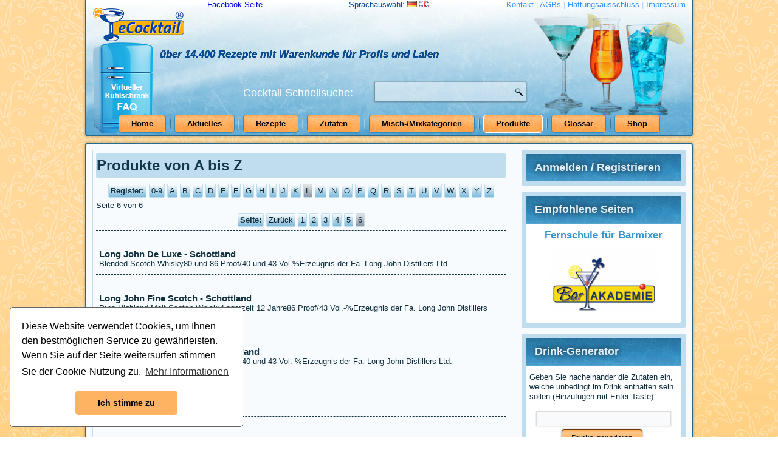

--- FILE ---
content_type: text/html; charset=UTF-8
request_url: https://www.ecocktail.de/?p=produkte&pboffsetpage=6&pboffsetregister=L
body_size: 6622
content:
<!DOCTYPE html>
        <!--
            Page Version:               V.1.5.0 - Last Update: 31.03.2018
            Seite generiert:            Wed, 21 Jan 2026 00:20:11 +0100
            Client:                     3.15.232.6
        -->
        <html>
            <head>
				<base href="https://www.ecocktail.de/" />
				<meta charset="UTF-8" />  
				<meta name="viewport" content="initial-scale = 1.0, maximum-scale = 1.0, user-scalable = no, width = device-width" />
				<title>Produkte von A bis Z - eCocktail | Die Cocktail-Datenbank mit über 14.400 Cocktail-Rezepten</title>
				<link href="https://www.ecocktail.de/images/favicon.ico" rel="icon" type="image/x-icon" />
				<meta name="description" content="Alle Produkte auf ecocktail.de, alphabetisch und in Registern geordnet." />
				<meta name="keywords" content="Produkte,Long John De Luxe - Schottland,Long John Fine Scotch - Schottland,Long John Finest Scotch - Schottland,Longrow - Schottland,Lord Calvert - Kanada,Lord Nelson - USA,Lord Richmond - England,Louis Dellys Extra - Frankreich,Louis Dellys V.S.O.P. - Frankreich,Louis Dellys*** - Frankreich,Louis Royer Cournonsky - Frankreich,Louis Royer Grande Fine Champagne Extra - Frankreich,Louis Royer Napol&eacute;on - Frankreich,Louis Royer V.S.O.P. Fine Champagne - Frankreich,Louis Royer X.O. - Frankreich,Lourson Napol&eacute;on - Frankreich,Lowrie&#039;s Schottland,Lozovacka - Jugoslawien,Luksusowka - Polen,Lysholm - Norwegen" />
				<meta name="date" content="2026-01-21T12:20:11+01:00" />
				<meta name="robots" content="index, follow, noarchive" />
				<meta name="language" content="DE" />
				<meta name="author" content="Falk von Broen" />
				<meta name="copyright" content="Copyright &copy; 2017 ecocktail.de" />

				<link rel="stylesheet" href="./css/global_css.css" media="screen"><link rel="stylesheet" href="./css/page_css.php?1768951211" />
				<!--[if lte IE 7]><link rel="stylesheet" href="./css/global_css.ie7.css" media="screen" /><![endif]-->
				<link rel="stylesheet" href="./css/global_css.responsive.css" media="all">
				<link rel="stylesheet" href="./css/jquery-ui-1.10.3.custom.min.css" media="all">
				<link rel="stylesheet" href="./css/refineslide.css" media="all">
				<link rel="stylesheet" href="./css/font-awesome.min.css" media="all">
                <link rel="stylesheet" href="./css/lightbox.min.css" media="all">
                <link rel="stylesheet" href="./css/cookieconsent.min.css" media="all">
                
                <script src="./js/cookieconsent.min.js"></script>
				<script src="./js/jquery.js"></script>
				<script src="./js/jquery-ui-1.10.3.custom.min.js"></script>
				<script src="./js/global_js.js"></script><!--//Wird über global_js eingebunden<script src="./js/page_js.php?1768951211"></script>-->
				<script src="./js/global_js.responsive.js"></script>
				<script src="./js/jquery.refineslide.min.js"></script>
                <script src="./js/lightbox.min.js"></script>
            </head>
            <body>
				<div id="art-main">
        
		<header class="art-header">
			<div class="art-shapes">
                <div id="fb-plugin">
                    <a href="https://www.facebook.com/ecocktail/" target="_blank">Facebook-Seite</a>
					<!--<div id="fb-root"></div>
					<div class="fb-like" data-href="https://www.facebook.com/ecocktail/" data-width="100" data-layout="button_count" data-action="like" data-show-faces="true" data-share="true"></div>-->
				</div>
				<div id="art-lng">
					Sprachauswahl: <a href="https://www.ecocktail.de/?p=produkte&amp;pboffsetpage=6&amp;pboffsetregister=L&amp;lng=DE"><img src="https://www.ecocktail.de/images/core/lng_de.png" alt="DE"/> </a><a href="https://www.ecocktail.de/?p=produkte&amp;pboffsetpage=6&amp;pboffsetregister=L&amp;lng=EN"><img src="https://www.ecocktail.de/images/core/lng_en.png" alt="EN"/> </a>
				</div>
				
		<div id="art-service-menu">
			<a href="https://www.ecocktail.de/?p=kontakt">Kontakt</a> | <a href="https://www.ecocktail.de/?p=page&amp;pn=agb">AGBs</a> | <a href="https://www.ecocktail.de/?p=page&amp;pn=haftungsausschluss">Haftungsausschluss</a> | <a href="https://www.ecocktail.de/?p=page&amp;pn=impressum">Impressum</a>
		</div>
		
				<div class="art-textblock art-object1822352197" data-left="32.74%">
					<div class="art-object1822352197-text-container">
						<div class="art-object1822352197-text"><span style="color: rgb(255, 255, 255); font-size: 18px; ">Cocktail Schnellsuche:</span></div>
					</div>
				</div>
			</div>
			<h2 class="art-slogan" data-left="18.55%">über 14.400 Rezepte mit Warenkunde für Profis und Laien</h2>
			
		<div class="art-textblock art-object907494828" data-left="63.47%">
			<form id="formglobalcocktailsearch" class="art-search" action="https://www.ecocktail.de/?p=cocktails" method="get">
				<input type="hidden" name="p" value="cocktails" />
				<input type="text" id="globalcocktailsearch" name="search" value=""><input type="submit" value="Search" class="art-search-button">
			</form>
		</div>
		
			
		<nav class="art-nav">
			<ul class="art-hmenu">
				<li><a href="https://www.ecocktail.de/">Home</a></li>
				<li><a href="https://www.ecocktail.de/?p=page&amp;pn=aktuelles">Aktuelles</a></li>
				<li><a href="https://www.ecocktail.de/?p=cocktails">Rezepte</a></li>
				<li><a href="https://www.ecocktail.de/?p=zutaten">Zutaten</a></li>
				<li><a href="https://www.ecocktail.de/?p=mischmixkategorien">Misch-/Mixkategorien</a></li>
				<li><a class="active" href="https://www.ecocktail.de/?p=produkte">Produkte</a></li>
				<li><a href="https://www.ecocktail.de/?p=glossar">Glossar</a></li>
				<li><a href="https://www.ecocktail.de/?p=shop">Shop</a></li>
			</ul>
		</nav>
		
			<div id="vfridge-header">
				<a href="https://www.ecocktail.de/?p=page&amp;pn=virtueller-kuehlschrank"><img src="./images/core/vfridge150x100faq_de.png" alt="vFridge"/></a>
			</div>
		</header>
		<div class="art-sheet clearfix">
			<div class="art-layout-wrapper">
				<div class="art-content-layout">
					<div class="art-content-layout-row">
						<div class="art-layout-cell art-content">				
							
							
							<article class="art-post art-article">
								<div class="art-postmetadataheader"><h2 class="art-postheader">Produkte von A bis Z</h2></div>
								<div class="cs"><div class="cs-content"><div class="pagination"><div class="art-pager"><b>Register:</b><a href="https://www.ecocktail.de/?p=produkte&amp;pboffsetregister=0-9"><span>0-9</span></a><a href="https://www.ecocktail.de/?p=produkte&amp;pboffsetregister=A"><span>A</span></a><a href="https://www.ecocktail.de/?p=produkte&amp;pboffsetregister=B"><span>B</span></a><a href="https://www.ecocktail.de/?p=produkte&amp;pboffsetregister=C"><span>C</span></a><a href="https://www.ecocktail.de/?p=produkte&amp;pboffsetregister=D"><span>D</span></a><a href="https://www.ecocktail.de/?p=produkte&amp;pboffsetregister=E"><span>E</span></a><a href="https://www.ecocktail.de/?p=produkte&amp;pboffsetregister=F"><span>F</span></a><a href="https://www.ecocktail.de/?p=produkte&amp;pboffsetregister=G"><span>G</span></a><a href="https://www.ecocktail.de/?p=produkte&amp;pboffsetregister=H"><span>H</span></a><a href="https://www.ecocktail.de/?p=produkte&amp;pboffsetregister=I"><span>I</span></a><a href="https://www.ecocktail.de/?p=produkte&amp;pboffsetregister=J"><span>J</span></a><a href="https://www.ecocktail.de/?p=produkte&amp;pboffsetregister=K"><span>K</span></a><a class="active" href="https://www.ecocktail.de/?p=produkte&amp;pboffsetregister=L"><span>L</span></a><a href="https://www.ecocktail.de/?p=produkte&amp;pboffsetregister=M"><span>M</span></a><a href="https://www.ecocktail.de/?p=produkte&amp;pboffsetregister=N"><span>N</span></a><a href="https://www.ecocktail.de/?p=produkte&amp;pboffsetregister=O"><span>O</span></a><a href="https://www.ecocktail.de/?p=produkte&amp;pboffsetregister=P"><span>P</span></a><a href="https://www.ecocktail.de/?p=produkte&amp;pboffsetregister=Q"><span>Q</span></a><a href="https://www.ecocktail.de/?p=produkte&amp;pboffsetregister=R"><span>R</span></a><a href="https://www.ecocktail.de/?p=produkte&amp;pboffsetregister=S"><span>S</span></a><a href="https://www.ecocktail.de/?p=produkte&amp;pboffsetregister=T"><span>T</span></a><a href="https://www.ecocktail.de/?p=produkte&amp;pboffsetregister=U"><span>U</span></a><a href="https://www.ecocktail.de/?p=produkte&amp;pboffsetregister=V"><span>V</span></a><a href="https://www.ecocktail.de/?p=produkte&amp;pboffsetregister=W"><span>W</span></a><a href="https://www.ecocktail.de/?p=produkte&amp;pboffsetregister=X"><span>X</span></a><a href="https://www.ecocktail.de/?p=produkte&amp;pboffsetregister=Y"><span>Y</span></a><a href="https://www.ecocktail.de/?p=produkte&amp;pboffsetregister=Z"><span>Z</span></a></div></div><div class="pagination">Seite 6 von 6<div class="art-pager"><b>Seite:</b><a href="https://www.ecocktail.de/?p=produkte&amp;pboffsetpage=5&amp;pboffsetregister=L">Zurück</a><a href="https://www.ecocktail.de/?p=produkte&amp;pboffsetpage=1&amp;pboffsetregister=L">1</a><a href="https://www.ecocktail.de/?p=produkte&amp;pboffsetpage=2&amp;pboffsetregister=L">2</a><a href="https://www.ecocktail.de/?p=produkte&amp;pboffsetpage=3&amp;pboffsetregister=L">3</a><a href="https://www.ecocktail.de/?p=produkte&amp;pboffsetpage=4&amp;pboffsetregister=L">4</a><a href="https://www.ecocktail.de/?p=produkte&amp;pboffsetpage=5&amp;pboffsetregister=L">5</a><a class="active" href="https://www.ecocktail.de/?p=produkte&amp;pboffsetpage=6&amp;pboffsetregister=L">6</a></div></div><div class="cprodukt cfirst"><h3>Long John De Luxe - Schottland</h3>Blended Scotch Whisky80 und 86 Proof/40 und 43 Vol.%Erzeugnis der Fa. Long John Distillers Ltd.</div><div class="cprodukt"><h3>Long John Fine Scotch - Schottland</h3>Pure Highland Malt Scotch WhiskyLagerzeit 12 Jahre86 Proof/43 Vol.-%Erzeugnis der Fa. Long John Distillers Ltd.</div><div class="cprodukt"><h3>Long John Finest Scotch - Schottland</h3>Blended Scotch Whisky80 und 86 Proof/40 und 43 Vol.-%Erzeugnis der Fa. Long John Distillers Ltd.</div><div class="cprodukt"><h3>Longrow - Schottland</h3>Campbeltown Malt Scotch Whisky</div><div class="cprodukt"><h3>Lord Calvert - Kanada</h3>Canadian Whisky80 und 82 Proof/40 und 41 Vol.-%</div><div class="cprodukt"><h3>Lord Nelson - USA</h3>American Blended Whisky80 Proof/40 Vol.-%</div><div class="cprodukt"><h3>Lord Richmond - England</h3>London Dry Gin40 Vol.-%Erzeugnis der Richmond Distillers Ltd., London und Glasgow</div><div class="cprodukt"><h3>Louis Dellys Extra - Frankreich</h3>Cognac40 Vol.-%Handelsmarke der Fa. Larsen, Cognac</div><div class="cprodukt"><h3>Louis Dellys V.S.O.P. - Frankreich</h3>Cognac40 Vol.-%</div><div class="cprodukt"><h3>Louis Dellys*** - Frankreich</h3>Cognac40 Vol.-%</div><div class="cprodukt"><h3>Louis Royer Cournonsky - Frankreich</h3>Cognac40 Vol.-%Erzeugnis der Fa. Louis Royer &amp; Co., Jarnac</div><div class="cprodukt"><h3>Louis Royer Grande Fine Champagne Extra - Frankreich</h3>CognacRegion: Grande und Petite Champagne 40 Vol.-%</div><div class="cprodukt"><h3>Louis Royer Napol&eacute;on - Frankreich</h3>Cognac40 Vol.-%</div><div class="cprodukt"><h3>Louis Royer V.S.O.P. Fine Champagne - Frankreich</h3>CognacRegion: Grande und Petite Champagne 40 Vol.-%</div><div class="cprodukt"><h3>Louis Royer X.O. - Frankreich</h3>Cognac40 Vol.-%</div><div class="cprodukt"><h3>Lourson Napol&eacute;on - Frankreich</h3>Import-Weinbrand/-Brandy38 Vol.-%</div><div class="cprodukt"><h3>Lowrie&#039;s Schottland</h3>Blended Scotch Whisky86 Proof/43 Vol.-%Erzeugnis der Fa. W.P. Lowrie &amp; Co., Schottland, die der DCL angeh&ouml;rt</div><div class="cprodukt"><h3>Lozovacka - Jugoslawien</h3>Branntwein aus Weintrestern 42 Vol.-4Erzeugnis der Fa. Blato, Korcula</div><div class="cprodukt"><h3>Luksusowka - Polen</h3>F&uuml;r Export in Usa als Luxusona bezeichnet;40 und 50 Vol.-%Erzeugnis des Monopolbetriebes Polmos, Warschau</div><div class="cprodukt"><h3>Lysholm - Norwegen</h3>40 Vol.-%</div><div class="pagination"><div class="art-pager"><b>Register:</b><a href="https://www.ecocktail.de/?p=produkte&amp;pboffsetregister=0-9"><span>0-9</span></a><a href="https://www.ecocktail.de/?p=produkte&amp;pboffsetregister=A"><span>A</span></a><a href="https://www.ecocktail.de/?p=produkte&amp;pboffsetregister=B"><span>B</span></a><a href="https://www.ecocktail.de/?p=produkte&amp;pboffsetregister=C"><span>C</span></a><a href="https://www.ecocktail.de/?p=produkte&amp;pboffsetregister=D"><span>D</span></a><a href="https://www.ecocktail.de/?p=produkte&amp;pboffsetregister=E"><span>E</span></a><a href="https://www.ecocktail.de/?p=produkte&amp;pboffsetregister=F"><span>F</span></a><a href="https://www.ecocktail.de/?p=produkte&amp;pboffsetregister=G"><span>G</span></a><a href="https://www.ecocktail.de/?p=produkte&amp;pboffsetregister=H"><span>H</span></a><a href="https://www.ecocktail.de/?p=produkte&amp;pboffsetregister=I"><span>I</span></a><a href="https://www.ecocktail.de/?p=produkte&amp;pboffsetregister=J"><span>J</span></a><a href="https://www.ecocktail.de/?p=produkte&amp;pboffsetregister=K"><span>K</span></a><a class="active" href="https://www.ecocktail.de/?p=produkte&amp;pboffsetregister=L"><span>L</span></a><a href="https://www.ecocktail.de/?p=produkte&amp;pboffsetregister=M"><span>M</span></a><a href="https://www.ecocktail.de/?p=produkte&amp;pboffsetregister=N"><span>N</span></a><a href="https://www.ecocktail.de/?p=produkte&amp;pboffsetregister=O"><span>O</span></a><a href="https://www.ecocktail.de/?p=produkte&amp;pboffsetregister=P"><span>P</span></a><a href="https://www.ecocktail.de/?p=produkte&amp;pboffsetregister=Q"><span>Q</span></a><a href="https://www.ecocktail.de/?p=produkte&amp;pboffsetregister=R"><span>R</span></a><a href="https://www.ecocktail.de/?p=produkte&amp;pboffsetregister=S"><span>S</span></a><a href="https://www.ecocktail.de/?p=produkte&amp;pboffsetregister=T"><span>T</span></a><a href="https://www.ecocktail.de/?p=produkte&amp;pboffsetregister=U"><span>U</span></a><a href="https://www.ecocktail.de/?p=produkte&amp;pboffsetregister=V"><span>V</span></a><a href="https://www.ecocktail.de/?p=produkte&amp;pboffsetregister=W"><span>W</span></a><a href="https://www.ecocktail.de/?p=produkte&amp;pboffsetregister=X"><span>X</span></a><a href="https://www.ecocktail.de/?p=produkte&amp;pboffsetregister=Y"><span>Y</span></a><a href="https://www.ecocktail.de/?p=produkte&amp;pboffsetregister=Z"><span>Z</span></a></div></div><div class="pagination">Seite 6 von 6<div class="art-pager"><b>Seite:</b><a href="https://www.ecocktail.de/?p=produkte&amp;pboffsetpage=5&amp;pboffsetregister=L">Zurück</a><a href="https://www.ecocktail.de/?p=produkte&amp;pboffsetpage=1&amp;pboffsetregister=L">1</a><a href="https://www.ecocktail.de/?p=produkte&amp;pboffsetpage=2&amp;pboffsetregister=L">2</a><a href="https://www.ecocktail.de/?p=produkte&amp;pboffsetpage=3&amp;pboffsetregister=L">3</a><a href="https://www.ecocktail.de/?p=produkte&amp;pboffsetpage=4&amp;pboffsetregister=L">4</a><a href="https://www.ecocktail.de/?p=produkte&amp;pboffsetpage=5&amp;pboffsetregister=L">5</a><a class="active" href="https://www.ecocktail.de/?p=produkte&amp;pboffsetpage=6&amp;pboffsetregister=L">6</a></div></div></div></div>
							</article>
							
						</div>
						
		<div class="art-layout-cell art-sidebar1">
			
		<div class="art-block clearfix">
			<div class="art-blockheader">
				<h3 class="t">Anmelden / Registrieren</h3>
			</div>
			<div class="art-blockcontent hide">
				
		<form action="https://www.ecocktail.de/?p=produkte&amp;pboffsetpage=6&amp;pboffsetregister=L" method="post" name="login" id="form-login">
			<fieldset class="input" style="border: 0 none;">
				<p id="form-login-username">
				  <label for="modlgn_username">Email-Adresse</label>
				  <br />
				  <input id="modlgn_username" type="text" name="username" class="inputbox" style="width:100%" />
				</p>
				<p id="form-login-password">
				  <label for="modlgn_passwd">Passwort</label>
				  <br />
				  <input id="modlgn_passwd" type="password" name="password" class="inputbox" size="18" style="width:100%" />
				</p>
				<p id="form-login-remember">
				  <label class="art-checkbox">
				  <input type="checkbox" id="modlgn_remember" name="rememberme" value="1" />Angemeldet bleiben
				  <input type="hidden" name="formuserlogin" value="true"/>
				  </label>
				</p>
				<input type="submit" value="Anmelden" name="Submit" class="art-button" />    
			</fieldset>
			<ul>
				<li><a href="https://www.ecocktail.de/?p=passwortvergessen">Passwort vergessen?</a></li>
				<li><a href="https://www.ecocktail.de/?p=registrierung">Einen neuen Account erstellen</a></li>
			</ul>
		</form>
		
			</div>
		</div>
		
		<div class="art-block clearfix">
			<div class="art-blockheader">
				<h3 class="t">Empfohlene Seiten</h3>
			</div>
			<div class="art-blockcontent">
				
		<ul>
			<div class="center">
			<a target="_blank" href="https://www.bar-akademie.eu/">
				<p style="font-size: 130%; font-weight: bold;">Fernschule für Barmixer</p>
				<img style="max-width: 185px; border: none;" src="./contentlibrary/banner/bar-akademie-eu-logo.png" alt="Die Barmixer/innen Fernschule mit Praxisunterricht"/>
			</a>
			<!--<a target="_blank" href="https://www.pedaloradtours.de"><img src="./contentlibrary/banner/pedalo.gif" alt="Pedalo Radtouren"/></a>-->
		</div>
		</ul>
		
			</div>
		</div>
		
		<div class="art-block clearfix">
			<div class="art-blockheader">
				<h3 class="t">Drink-Generator</h3>
			</div>
			<div class="art-blockcontent">
				
		<form id="formcgensearch" action="./" method="get">
		<p>Geben Sie nacheinander die Zutaten ein, welche unbedingt im Drink enthalten sein sollen (Hinzufügen mit Enter-Taste):</p>
			<fieldset class="input" style="border: 0 none;">
				<p><input id="cgensearch" type="text" name="cgensearch" title="Bitte immer nur eine Zutat eingeben und warten, bis diese im Auswahlfeld erscheint. Dann diese mit der Maus anklicken oder mit Enter bestätigen."/></p>
				<div id="cgeningredients"></div>
				<div id="cgeningredientscount"></div>
				<input type="hidden" name="p" value="cocktails"/>
				<input type="hidden" name="formcgensearch" value="true"/>
				<p class="center"><input class="art-button" type="submit" value="Drinks generieren" /></p>
			
				<div id="specialcocktailsearch" style="position: relative;">
					<div id="onlymembersoverlay"><div>Für mehr Funktionen jetzt Premium-Mitgliedschaft beantragen!</div></div>
					<div>Gelegenheit:<br/>
						<select class="cgenselect" name="gelegenheit" disabled>
							<option value="">egal</option><option value="1">Abend</option><option value="6">ganzt&auml;gig</option><option value="2">nach dem Essen</option><option value="3">Nachmittag</option><option value="5">vor dem Essen</option><option value="4">Vormittag</option>
						</select>
					</div>
					<div>Geschmack:<br/>
						<select class="cgenselect" name="geschmack" disabled>
							<option value="">egal</option><option value="1">alkoholisch</option><option value="11">bitter</option><option value="2">cremig</option><option value="3">erfrischend</option><option value="4">fruchtig</option><option value="5">herb</option><option value="6">mild</option><option value="8">sauer</option><option value="7">scharf</option><option value="12">stark</option><option value="9">s&uuml;&szlig;</option><option value="10">w&uuml;rzig</option>
						</select>
					</div>
					<div>Jahreszeit:<br/>
						<select class="cgenselect" name="jahreszeit" disabled>
							<option value="">egal</option><option value="2">Fr&uuml;hjahr</option><option value="1">ganzj&auml;hrig</option><option value="4">Herbst</option><option value="3">Sommer</option><option value="5">Winter</option>
						</select>
					</div>
					<div>Misch-/Mixkategorie:<br/>
						<select class="cgenselect" name="klasse" disabled>
							<option value="">egal</option><option value="1">Alkoholfrei</option><option value="2">Alkoholfreie Bowle</option><option value="3">Aperitif</option><option value="4">Basismischung</option><option value="5">Biermischgetr&auml;nke</option><option value="6">Bischof</option><option value="7">Bowle</option><option value="8">Bowle warm</option><option value="9">Champagner Cocktail</option><option value="10">Cobbler</option><option value="11">Cocktail</option><option value="12">Collins</option><option value="13">Cooler</option><option value="14">Crusta</option><option value="15">Cup</option><option value="16">Cup warm</option><option value="17">Daisy</option><option value="18">Egg-Nogg</option><option value="19">Egg-Nogg warm</option><option value="20">Eispunch (Trinkeis)</option><option value="21">Exotic</option><option value="22">Fancy Drink</option><option value="23">Fancy Drink warm</option><option value="24">Fix</option><option value="25">Fizz</option><option value="26">Flip</option><option value="27">Float</option><option value="28">Frapp&eacute;</option><option value="29">Gem&uuml;sedrink</option><option value="30">Glac&eacute;</option><option value="31">Gl&uuml;hwein</option><option value="32">Grog</option><option value="33">Grog warm</option><option value="34">Hei&szlig;getr&auml;nke</option><option value="35">Highball</option><option value="36">Ice-Cream Frapp&eacute;</option><option value="37">Julep</option><option value="38">Kaffeegetr&auml;nk</option><option value="39">Kaffeegetr&auml;nk kalt</option><option value="40">Kaffeegetr&auml;nk warm</option><option value="41">Kaltschale</option><option value="42">Knickebein</option><option value="43">Lik&ouml;r</option><option value="44">Limonaden</option><option value="45">Limonaden warm</option><option value="46">Longdrink</option><option value="47">Masse</option><option value="48">Milchflip</option><option value="49">Milchflip warm</option><option value="50">Milchflip warm/ka</option><option value="51">Milchfrappe</option><option value="52">Milchgetr&auml;nk</option><option value="53">Milk Punch</option><option value="54">Milk-Shake</option><option value="55">Mist</option><option value="56">Pick-me-up</option><option value="57">Pillkaller</option><option value="58">Pousse-caf&eacute;</option><option value="59">Puff</option><option value="60">Punch</option><option value="61">Punch warm</option><option value="62">Rickey</option><option value="63">Rickey warm</option><option value="64">Sangaree</option><option value="65">Sangaree warm</option><option value="66">Schokoladengetr&auml;nk</option><option value="67">Sektcocktail</option><option value="68">Shrubs</option><option value="69">Sling</option><option value="70">Sling warm</option><option value="71">Smash</option><option value="72">Sodas</option><option value="73">Sorbet</option><option value="74">Sour</option><option value="75">Sundaes</option><option value="76">Swizzle</option><option value="77">Swizzle warm</option><option value="78">Teegetr&auml;nk</option><option value="79">Teegetr&auml;nk warm</option><option value="80">Teig</option><option value="81">Toddy</option><option value="82">Toddy warm</option><option value="83">Tropical-Drink</option><option value="84">Tropicana/Colada</option><option value="85">Twist</option><option value="86">unbekannt</option><option value="87">Various Drinks</option><option value="88">Various Drinks warm</option><option value="89">Zarte Melodien</option><option value="90">Zoom</option>
						</select>
					</div>
					<div>Anzahl der Personen:<br/>
						<select class="cgenselect" name="anzpersonen" disabled>
							<option value="">egal</option>
							<option value="1">1-5 Personen</option>
							<option value="2">6-15 Personen</option>
							<option value="3">16-30 Personen</option>
							<option value="4">31-60 Personen</option>
							<option value="5">60+ Personen</option>
						</select>
					</div>
				</div>
				<p class="center"><a id="specialcocktailsearchbutton" href=""><span>&#9662;</span> Erweiterte Drinksuche <span>&#9662;</span></a></p>
			</fieldset>
		</form>
		
			</div>
		</div>
		
		<div class="art-block clearfix">
			<div class="art-blockheader">
				<h3 class="t">Aktuelles</h3>
			</div>
			<div class="art-blockcontent">
				
		<ul>
			<li><a href="https://www.ecocktail.de/?p=page&amp;pn=18">04.05.2014 - Es war nicht der erste April</a></li><li><a href="https://www.ecocktail.de/?p=page&amp;pn=17">16.03.2014 - Das Buch &uuml;ber die Misch- und Mixgetr&auml;nke Kate<span style="font-size: 80%;">[...]</span></a></li><li><a href="https://www.ecocktail.de/?p=page&amp;pn=16">15.03.2014 - Warnung vor Barschulen ohne Qualifikationsang<span style="font-size: 80%;">[...]</span></a></li><li><a href="https://www.ecocktail.de/?p=page&amp;pn=15">14.03.2014 - Der Begriff &quot;Cocktail&quot; in der Suchmaschine</a></li>
		</ul>
		
			</div>
		</div>
		
		<div class="art-block clearfix">
			<div class="art-blockheader">
				<h3 class="t">Branchenbuch</h3>
			</div>
			<div class="art-blockcontent">
				
		<form id="formbranchesearch" action="./" method="get">
			<input type="hidden" name="p" value="branchenbuch"/>
			<fieldset class="input" style="border: 0 none;">
				<p><select id="branchenselect" name="branche"><option value="0">Alle Einträge</option><option value="7">Barbedarf</option><option value="19">Barkeeper</option><option value="9">Bekleidung</option><option value="24">Berufs-Verb&auml;nde</option><option value="15">Catering</option><option value="17">Gastronomiebedarf</option><option value="1">Getr&auml;nke</option><option value="6">Gl&auml;ser</option><option value="26">Grafik Designer</option><option value="22">Hotelbau</option><option value="2">Kaffee / Tee</option><option value="3">Kaffeemaschinen</option><option value="4">K&uuml;chenger&auml;te</option><option value="5">Lebensmittel</option><option value="25">Moderationen</option><option value="8">Raumausstattung</option><option value="14">Schulung / Ausbildung</option><option value="12">Verpackung</option></select></p>
				<p class="center"><input class="art-button" type="submit" value="Branchenbuch Anzeigen" /></p>
			</fieldset>
		</form>
		
			</div>
		</div>
		
		</div>
					</div>
				</div>
			</div>
			
		<footer class="art-footer">
			<p><a href="https://www.ecocktail.de/?p=page&amp;pn=agb">Allgemeine Geschäftsbedingungen</a> &bull; <a href="https://www.ecocktail.de/?p=page&amp;pn=haftungsausschluss">Haftungsausschluss</a> &bull; <a href="https://www.ecocktail.de/?p=page&amp;pn=datenschutz">Datenschutz</a> &bull; <a href="https://www.ecocktail.de/?p=page&amp;pn=widerrufsrecht">Widerrufsrecht</a> &bull; <a href="https://www.ecocktail.de/?p=page&amp;pn=impressum">Impressum</a></p>
			<p>Copyright &copy; 2026 by ecocktail.de - All rights reserved.</p>
		</footer>
		
		</div>
		<p class="art-page-footer"><span id="art-footnote-links">Designed by <a href="https://it-fvb.de" target="_blank">IT SOLUTIONS | Falk von Broen</a>.</span></p>
		
				</div>
				<!-- Global site tag (gtag.js) - Google Analytics -->
				<script async src="https://www.googletagmanager.com/gtag/js?id=UA-113292591-1"></script>
                <script>
                    var gaProperty = 'UA-113292591-1';
                    var disableStr = 'ga-disable-' + gaProperty;
                    if (document.cookie.indexOf(disableStr + '=true') > -1) {
                        window[disableStr] = true;
                    }
                    function gaOptout() {
                    document.cookie = disableStr + '=true; expires=Thu, 31 Dec 2099 23:59:59 UTC; path=/';
                    window[disableStr] = true;
                    alert('Das Tracking durch Google Analytics wurde in Ihrem Browser für diese Website deaktiviert.');
                    }

                    window.dataLayer = window.dataLayer || [];
                    function gtag(){dataLayer.push(arguments);}
                    gtag('js', new Date());
                    gtag('config', 'UA-113292591-1', { 'anonymize_ip': true });

                    //Cookie-Banner initialisieren
                    window.addEventListener("load", function(){
                        window.cookieconsent.initialise({
                        "palette": {
                        "popup": {
                            "background": "#fff",
                            "text": "#000"
                        },
                        "button": {
                            "background": "#FDB362",
                            "text": "#000"
                        }
                        },
                        "theme": "classic",
                        "position": "bottom-left",
                        "content": {
                        "message": "Diese Website verwendet Cookies, um Ihnen den bestmöglichen Service zu gewährleisten. Wenn Sie auf der Seite weitersurfen stimmen Sie der Cookie-Nutzung zu.",
                        "dismiss": "Ich stimme zu",
                        "link": "Mehr Informationen",
                        "href": "https://www.ecocktail.de/?p=page&amp;pn=datenschutz"
                        }
                    })});
				</script>
            </body>
        </html>
        <!-- PLT: 0.00 ms -->
        